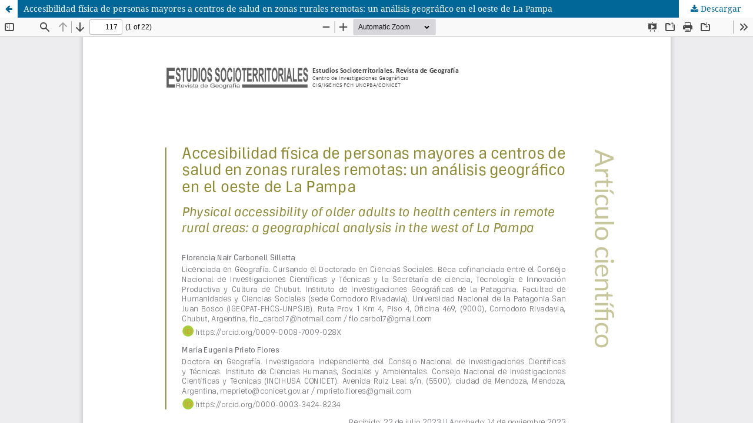

--- FILE ---
content_type: text/html; charset=utf-8
request_url: https://ojs2.fch.unicen.edu.ar/ojs-3.1.0/index.php/estudios-socioterritoriales/article/view/1872/1698
body_size: 1974
content:
<!DOCTYPE html>
<html lang="es-ES" xml:lang="es-ES">
<head>
	<meta http-equiv="Content-Type" content="text/html; charset=utf-8" />
	<meta name="viewport" content="width=device-width, initial-scale=1.0">
	<title>Vista de Accesibilidad física de personas mayores a centros de salud en zonas rurales remotas: un análisis geográfico en el oeste de La Pampa</title>

	
<meta name="generator" content="Open Journal Systems 3.3.0.13">
<div class="sponsor-area" style="position:absolute; left:-9999px;">
<a href="https://mylms.dau.edu.sa/blocks/mhaairs/about/" rel="dofollow">puma303</a><br>
<a href="https://mylms.dau.edu.sa/local/" rel="dofollow">slot raffi ahmad</a><br>
<a href="https://coaching.uar.com.ar/" rel="dofollow">coaching.uar.com.ar</a><br>
<a href="https://jurnalinamis.id/" rel="dofollow">puma303</a><br>
<a href="https://globalweb1.com/" rel="dofollow">puma303</a><br>
<a href="https://gdc.merca20.com/" rel="dofollow">direksitoto</a><br>
<a href="https://jepsen-biler.citroen.dk/" rel="dofollow">jepsen-biler.citroen.dk</a><br>
<a href="https://hospedamaster.com.br/" rel="dofollow">slot raffi ahmad</a><br>
<a href="https://enzo.hospedamaster.com.br/" rel="dofollow">puma303</a><br>
<a href="https://escola.hospedamaster.com.br/" rel="dofollow">direksitoto</a><br>
<a href="https://nksolucoes.hospedamaster.com.br/" rel="dofollow">pusat maxwin</a><br>
<a href="https://live.alvazarat.org/" rel="dofollow">puma303</a><br>
<a href="https://join.vantelpearls.com/" rel="dofollow">slot raffi ahmad</a><br>
<a href="https://admin.smartconnect.com/" rel="dofollow">slot raffi ahmad</a><br>
<a href="https://customer.citadelcompletions.com/" rel="dofollow">puma303</a><br>
<a href="https://dev.midweststudios.com/" rel="dofollow">slot raffi ahmad</a><br>
<a href="https://manage2.feedback180.com/" rel="dofollow">direksitoto</a><br>
<a href="https://www.governorsites.com/" rel="dofollow">direksitoto</a><br>
<a href="https://tim.flowers.com.br/" rel="dofollow">puma303</a><br>
<a href="https://www.greglevenhagen.com/" rel="dogollah">slot raffi ahmad</a><br>
<a href="https://fe-uat-01.loro.ch/" rel="dofollow">puma303</a><br>
<a href="https://www.krontogiannis.net/" rel="dofollow">puma303</a><br>
<a href="https://www.newdug.org/" rel="dofollow">puma303</a><br>
<a href="https://www.apistage.mocatest.org/" rel="dofollow">puma303</a><br>
<a href="https://www.dev.mocacognition.com/" rel="dofollow">direksitoto</a><br>
<a href="https://newton-west.amplifyplatform.com/" rel="dofollow">direksitoto</a><br>
<a href="https://www.timeliste.app/" rel="dofollow">puma303</a><br>
<a href="https://app.fusefinancial.ca/" rel="dofollow">puma303</a><br>
<a href="https://www.clubworks.ca/" rel="dofollow">direksitoto</a><br>
<a href="https://www.professionalorganizing.ca/" rel="dofollow">direksitoto</a><br>
<a href="https://www.thewebdev.guru/" rel="dofollow">direksitoto</a><br>
<a href="https://www.wbseng.com.br/" rel="dofollow">direksitoto</a><br>
<a href="https://helpdesk.vantagedata.co.za/" rel="dofollow">direksitoto</a><br>
<a href="https://www.edsploration.com/" rel="dofollow">direksitoto</a><br>
<a href="https://spacelaunchinfo.com/" rel="dofollow">direksitoto</a><br>
<a href="https://certificates.globalweb1.com/" rel="dofollow">direksitoto</a><br>
<a href="https://onecontrolvoice.lci1.com/" rel="dofollow">direksitoto</a><br>
<a href="https://dashboard.cultyvate.com/" rel="dofollow">direksitoto</a><br>
<a href="https://copfrance.com/" rel="dofollow">puma303</a><br>
<a href="https://cijengkol.desa.id/" rel="dofollow">slot raffi ahmad</a><br>
<a href="https://demo1.exelsyslive.com/" rel="dofollow">puma303</a><br>
<a href="https://bayadapilot.doforms.com/" rel="dofollow">puma303</a><br>
<a href="https://int.fdh-ndt.com/" rel="dofollow">puma303</a><br>
<a href="https://asifconsulting.com/about/" rel="dofollow">direksitoto</a><br>
<a href="https://asifconsulting.com/pose/" rel="dofollow">puma303</a><br>
<a href="https://greenpublishers.org/jms/" rel="dofollow">https://greenpublishers.org/jms/</a><br>
<a href="https://jillderby.com/Blog" rel="dofollow">direksitoto</a><br>
<a href="https://beirutrockfestival.com/event/" rel="dofollow">direksitoto</a><br>
<a href="https://talworks.com/onthetrail" rel="dofollow">direksitoto</a><br>
</div>

	<link rel="stylesheet" href="https://ojs2.fch.unicen.edu.ar/ojs-3.1.0/index.php/estudios-socioterritoriales/$$$call$$$/page/page/css?name=stylesheet" type="text/css" /><link rel="stylesheet" href="https://ojs2.fch.unicen.edu.ar/ojs-3.1.0/index.php/estudios-socioterritoriales/$$$call$$$/page/page/css?name=font" type="text/css" /><link rel="stylesheet" href="https://ojs2.fch.unicen.edu.ar/ojs-3.1.0/lib/pkp/styles/fontawesome/fontawesome.css?v=3.3.0.13" type="text/css" /><link rel="stylesheet" href="https://ojs2.fch.unicen.edu.ar/ojs-3.1.0/plugins/generic/citations/css/citations.css?v=3.3.0.13" type="text/css" /><link rel="stylesheet" href="https://ojs2.fch.unicen.edu.ar/ojs-3.1.0/plugins/generic/orcidProfile/css/orcidProfile.css?v=3.3.0.13" type="text/css" />
	<script src="https://ojs2.fch.unicen.edu.ar/ojs-3.1.0/lib/pkp/lib/vendor/components/jquery/jquery.min.js?v=3.3.0.13" type="text/javascript"></script><script src="https://ojs2.fch.unicen.edu.ar/ojs-3.1.0/lib/pkp/lib/vendor/components/jqueryui/jquery-ui.min.js?v=3.3.0.13" type="text/javascript"></script><script src="https://ojs2.fch.unicen.edu.ar/ojs-3.1.0/plugins/themes/default/js/lib/popper/popper.js?v=3.3.0.13" type="text/javascript"></script><script src="https://ojs2.fch.unicen.edu.ar/ojs-3.1.0/plugins/themes/default/js/lib/bootstrap/util.js?v=3.3.0.13" type="text/javascript"></script><script src="https://ojs2.fch.unicen.edu.ar/ojs-3.1.0/plugins/themes/default/js/lib/bootstrap/dropdown.js?v=3.3.0.13" type="text/javascript"></script><script src="https://ojs2.fch.unicen.edu.ar/ojs-3.1.0/plugins/themes/default/js/main.js?v=3.3.0.13" type="text/javascript"></script>
</head>
<body class="pkp_page_article pkp_op_view">

		<header class="header_view">

		<a href="https://ojs2.fch.unicen.edu.ar/ojs-3.1.0/index.php/estudios-socioterritoriales/article/view/1872" class="return">
			<span class="pkp_screen_reader">
									Volver a los detalles del artículo
							</span>
		</a>

		<a href="https://ojs2.fch.unicen.edu.ar/ojs-3.1.0/index.php/estudios-socioterritoriales/article/view/1872" class="title">
			Accesibilidad física de personas mayores a centros de salud en zonas rurales remotas: un análisis geográfico en el oeste de La Pampa
		</a>

		<a href="https://ojs2.fch.unicen.edu.ar/ojs-3.1.0/index.php/estudios-socioterritoriales/article/download/1872/1698/5566" class="download" download>
			<span class="label">
				Descargar
			</span>
			<span class="pkp_screen_reader">
				Descargar PDF
			</span>
		</a>

	</header>

	<script type="text/javascript">
		// Creating iframe's src in JS instead of Smarty so that EZProxy-using sites can find our domain in $pdfUrl and do their rewrites on it.
		$(document).ready(function() {
			var urlBase = "https://ojs2.fch.unicen.edu.ar/ojs-3.1.0/plugins/generic/pdfJsViewer/pdf.js/web/viewer.html?file=";
			var pdfUrl = "https:\/\/ojs2.fch.unicen.edu.ar\/ojs-3.1.0\/index.php\/estudios-socioterritoriales\/article\/download\/1872\/1698\/5566";
			$("#pdfCanvasContainer > iframe").attr("src", urlBase + encodeURIComponent(pdfUrl));
		});
	</script>

	<div id="pdfCanvasContainer" class="galley_view">
				<iframe src="" width="100%" height="100%" style="min-height: 500px;" title="PDF de Accesibilidad física de personas mayores a centros de salud en zonas rurales remotas: un análisis geográfico en el oeste de La Pampa" allowfullscreen webkitallowfullscreen></iframe>
	</div>
	
</body>
</html>
